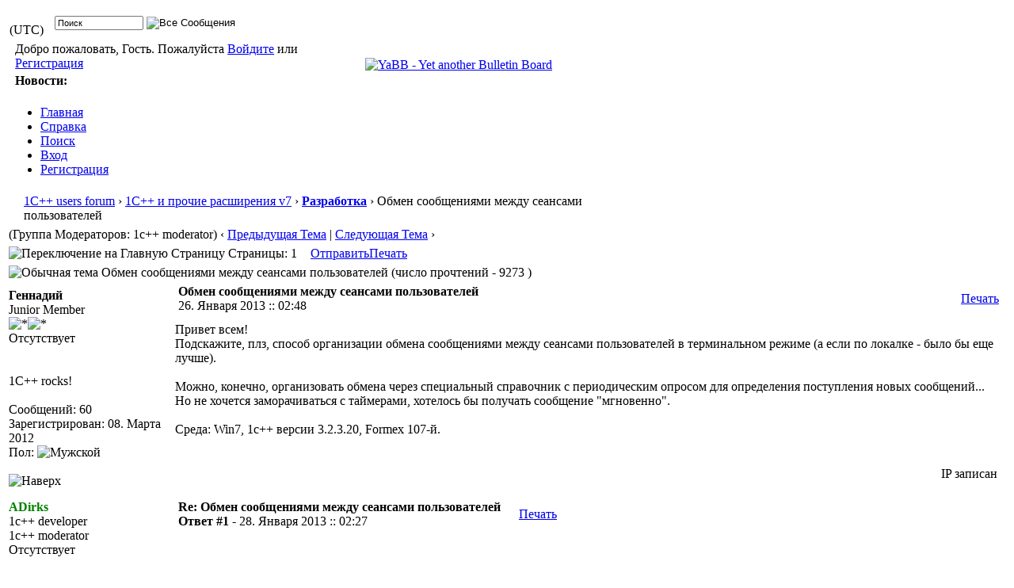

--- FILE ---
content_type: text/html; charset=windows-1251
request_url: https://www.1cpp.ru/forum/YaBB.pl?num=1359168507
body_size: 9447
content:
<!DOCTYPE html PUBLIC "-//W3C//DTD XHTML 1.0 Transitional//EN"
"http://www.w3.org/TR/xhtml1/DTD/xhtml1-transitional.dtd">
<html xmlns="http://www.w3.org/1999/xhtml" xml:lang="ru" lang="ru">
<head>
<!-- YaBB 2.6.12 $Revision: 1654 $ -->
    <meta http-equiv="Content-Type" content="text/html; charset=windows-1251" />
    <title>1С++ users forum - Обмен сообщениями между сеансами пользователей</title>
    <meta name="description" content="Web Forum: 1С++ users forum - Обмен сообщениями между сеансами пользователей" />
    <link rel="stylesheet" href="https://www.1cpp.ru/forumfiles/Templates/Forum/default.css" type="text/css" />
<link rel="stylesheet" href="https://www.1cpp.ru/forumfiles/shjs/styles/sh_style.css" type="text/css" />
<link href="https://www.1cpp.ru/forumfiles/greybox/gb_styles.css" rel="stylesheet" type="text/css" />

    <script type="text/javascript" src="https://www.1cpp.ru/forumfiles/YaBB.js"></script>
    <script type="text/javascript">
        
        var addfavlang = 'Добавление в Избранное';
        var remfavlang = 'Удаление из Избранного';
        var remnotelang = 'Отключить Уведомления';
        var addnotelang = 'Включить Уведомления';
        var markfinishedlang = 'Готово';
    function txtInFields(thefield, defaulttxt) {
        if (thefield.value == defaulttxt) thefield.value = "";
        else { if (thefield.value === "") thefield.value = defaulttxt; }
    }
    function selectAllCode(thefield) {
        var elem = document.getElementById('code' + thefield);
        if (document.selection) {
            document.selection.empty();
            var txt = document.body.createTextRange();
            txt.moveToElementText(elem);
            txt.select();
        }
        else {
            window.getSelection().removeAllRanges();
            txt = document.createRange();
            txt.setStartBefore(elem);
            txt.setEndAfter(elem);
            window.getSelection().addRange(txt);
        }
    }
            jumptologin = 1;
        
        var OurTime = 1762960898000;
var YaBBTime = new Date();
var TimeDif = YaBBTime.getTime() - (YaBBTime.getTimezoneOffset() * 60000) - OurTime - 1000; // - 1000 compromise to transmission time
    var imagedir = "https://www.1cpp.ru/forumfiles/Templates/Forum/default";
    function toTop(scrpoint) {
        window.scrollTo(0,scrpoint);
    }
    </script>
    
<script type="text/javascript" src="https://www.1cpp.ru/forumfiles/shjs/sh_main.js"></script>
<script type="text/javascript" src="https://www.1cpp.ru/forumfiles/shjs/sh_cpp.js"></script>
<script type="text/javascript" src="https://www.1cpp.ru/forumfiles/shjs/sh_css.js"></script>
<script type="text/javascript" src="https://www.1cpp.ru/forumfiles/shjs/sh_html.js"></script>
<script type="text/javascript" src="https://www.1cpp.ru/forumfiles/shjs/sh_java.js"></script>
<script type="text/javascript" src="https://www.1cpp.ru/forumfiles/shjs/sh_javascript.js"></script>
<script type="text/javascript" src="https://www.1cpp.ru/forumfiles/shjs/sh_pascal.js"></script>
<script type="text/javascript" src="https://www.1cpp.ru/forumfiles/shjs/sh_perl.js"></script>
<script type="text/javascript" src="https://www.1cpp.ru/forumfiles/shjs/sh_php.js"></script>
<script type="text/javascript" src="https://www.1cpp.ru/forumfiles/shjs/sh_sql.js"></script>

    
<script type="text/javascript">
    var GB_ROOT_DIR = "https://www.1cpp.ru/forumfiles/greybox/";
</script>
<script type="text/javascript" src="https://www.1cpp.ru/forumfiles/AJS.js"></script>
<script type="text/javascript" src="https://www.1cpp.ru/forumfiles/AJS_fx.js"></script>
<script type="text/javascript" src="https://www.1cpp.ru/forumfiles/greybox/gb_scripts.js"></script>

</head>
<body>
<div id="ImageAlert" class="center">
    <img style="position: absolute; top: -12px; right: -12px" src="https://www.1cpp.ru/forumfiles/Templates/Forum/default/closebutton.png" alt="" onclick="HideAlert()" />
    <iframe id="ImageAlertIFrame" style="display: none; width: 100%; border: 0"></iframe>
    <img id="ImageAlertLoad" src="https://www.1cpp.ru/forumfiles/Templates/Forum/default/loadbar.gif" style="display: none; margin: 20px auto;" alt="" />
    <div id="ImageAlertBody" style="display:none;"></div>
</div>
<div id="maincontainer">
    <div id="container">
        <table class="menutop" style="table-layout:fixed">
            <colgroup>
                <col style="width:auto" />
                <col style="width:auto" />
                <col style="width:auto" />
            </colgroup>
            <tr>
                <td class="small h_23px" style="padding-left:1%"><div id="yabbclock">&nbsp;<script  type="text/javascript">
WriteClock('yabbclock','12. Ноября 2025 :: ',' ');
</script> (UTC)</div></td>
                <td class="small"></td>
                <td class="right vtop"><div class="yabb_searchbox">
                    <form action="https://www.1cpp.ru/forum/YaBB.pl?action=search2" method="post" accept-charset="windows-1251">
                        <input type="hidden" name="searchtype" value="" />
                        <input type="hidden" name="userkind" value="any" />
                        <input type="hidden" name="subfield" value="on" />
                        <input type="hidden" name="msgfield" value="on" />
                        <input type="hidden" name="age" value="" />
                        <input type="hidden" name="oneperthread" value="1" />
                        <input type="hidden" name="searchboards" value="!all" />
                        <input type="text" name="search" size="16" id="search1" value="Поиск" style="font-size: 11px;" onfocus="txtInFields(this, 'Поиск');" onblur="txtInFields(this, 'Поиск')" />
                        <input type="image" src="https://www.1cpp.ru/forumfiles/Templates/Forum/default/search.png" alt="Все Сообщения" title="Все Сообщения" style="background-color: transparent; margin-right: 5px; vertical-align: middle;" />
                     <input type="hidden" name="formsession" value="53B3494942171107101142040D10170F2517071116620" />
                    </form>
                    </div>

                    <div class="yabb_rss"></div>
                </td>
            </tr>
        </table>
        <table id="header" class="pad_4px">
            <colgroup>
                <col style="width:auto" />
                <col style="width:460px" />
            </colgroup>
            <tr>
                <td class="h_40px" style="padding-left:1%">Добро пожаловать, Гость. Пожалуйста <a href="https://www.1cpp.ru/forum/YaBB.pl?action=login">Войдите</a> или <a href="https://www.1cpp.ru/forum/YaBB.pl?action=register">Регистрация</a>
                    <br /></td>
                <td class="right" rowspan="2">
                    <a href="http://www.yabbforum.com"><img src="https://www.1cpp.ru/forumfiles/Templates/Forum/default/yabblogo_26.png" alt="YaBB - Yet another Bulletin Board" title="YaBB - Yet another Bulletin Board" /></a>
                </td>
            </tr><tr>
                <td class="small vtop" style="padding-left:1%"><b>Новости:</b>  <span id="newsdiv"></span> <span id="newsdiv"></span>
                </td>
            </tr>
        </table>
        <div id="fixmenu" style="position: relative; width:100%; z-index: 1000; top: 0;">
        <table>
            <colgroup>
                <col style="width:auto" />
                <col style="width:100px" />
            </colgroup>
            <tr>
                <td class="tabmenu">
<ul>
                        <li><span><a href="https://www.1cpp.ru/forum/YaBB.pl" title="Главная">Главная</a></span></li>
                        <li><span><a href="https://www.1cpp.ru/forum/YaBB.pl?action=help" title="Справка" class="help">Справка</a></span></li>
                        <li><span><a href="https://www.1cpp.ru/forum/YaBB.pl?action=search" title="Поиск">Поиск</a></span></li>
                        <li><span><a href="https://www.1cpp.ru/forum/YaBB.pl?action=login;sesredir=num~1359168507" title="Вход">Вход</a></span></li>
                        <li><span><a href="https://www.1cpp.ru/forum/YaBB.pl?action=register" title="Регистрация">Регистрация</a></span></li>
                   </ul>
                    <div class="navmenu" id="navmen" style="display: none;">
                        <img src="https://www.1cpp.ru/forumfiles/Templates/Forum/default/back_to_top.png" id="navtotop" alt="Наверх" title="Наверх" onclick="toTop(0)" class="cursor" style="margin-top:5px;" />
                    </div>
                </td>
                <td class="tabmenu vtop">&nbsp;</td>
            </tr>
        </table>
        </div>
        
        <div id="brcrumb" style="top: 0;">
        <table>
            <colgroup>
                <col style="width:2%" />
                <col style="width:98%" />
            </colgroup>
            <tr>
                <td class="nav h_30px">&nbsp;</td>
                <td class="nav"><a href="https://www.1cpp.ru/forum/YaBB.pl">1С++ users forum</a> &rsaquo; <a href="https://www.1cpp.ru/forum/YaBB.pl?catselect=general">1С++ и прочие расширения v7</a> &rsaquo; <a href="https://www.1cpp.ru/forum/YaBB.pl?board=develop" class="a"><b>Разработка</b></a> &rsaquo; Обмен сообщениями между сеансами пользователей</td>
            </tr>
        </table>
        </div>
        <div class="yabb_main">
    

<!-- Navigation Bar start -->
<div class="navbarcontainer">
    <table>
        <tr>
            <td>
                <div class="small">
                    (Группа Модераторов: 1c++ moderator)
                </div>
            </td>
            <td class="bottom right">
                <span class="small">
                    &lsaquo; <a href="https://www.1cpp.ru/forum/YaBB.pl?num=1364421170">Предыдущая Тема</a> | <a href="https://www.1cpp.ru/forum/YaBB.pl?num=1353434459">Следующая Тема</a> &rsaquo;
                </span>
            </td>
        </tr>
    </table>
</div>
<!-- Navigation Bar end -->
<!-- Poll start -->

<!-- Poll end -->
<!-- Threads Button Bar start -->
<div class="displaycontainer">
    <table class="tabtitle pad_4px">
        <tr>
            <td><span class="small pgindex"><img src="https://www.1cpp.ru/forumfiles/Templates/Forum/default/index_togl.png" alt="Переключение на Главную Страницу" title="Переключение на Главную Страницу" /> Страницы: 1</span></td>
            <td class="post_tools_a" style="padding-right:10px; text-align:right">
                
            </td>
           <td style="text-align:right">
      <a href="javascript:sendtopicmail(2);"><span class="buttonleft cssbutton2" title="Отправить" style=" cursor: pointer;"><span class="buttonright cssbutton3"><span class="buttonimage cssbutton4" style="background-image: url(https://www.1cpp.ru/forumfiles/Templates/Forum/default/sendtopic.png);"><span class="buttontext cssbutton5">Отправить</span></span></span></span></a><img src='https://www.1cpp.ru/forumfiles/Templates/Forum/default/buttonsep.png' class='cssbutton1' alt='' title='' /><a href="javascript:void(window.open('https://www.1cpp.ru/forum/YaBB.pl?action=print;num=1359168507','printwindow'))"><span class="buttonleft cssbutton2" title="Печать" style=" cursor: pointer;"><span class="buttonright cssbutton3"><span class="buttonimage cssbutton4" style="background-image: url(https://www.1cpp.ru/forumfiles/Templates/Forum/default/print.png);"><span class="buttontext cssbutton5">Печать</span></span></span></span></a>
</td>
           <td style="width: 1%;"> </td>
        </tr>
    </table>
</div>
<!-- Threads Button Bar end -->
<!-- Threads Title Bar start -->
<div class="displaycontainer">
    <table class="pad_4px">
        
        <tr>
            <td class="titlebg">
                <img src="https://www.1cpp.ru/forumfiles/Templates/Forum/default/thread.gif" alt="Обычная тема" title="Обычная тема" /> Обмен сообщениями между сеансами пользователей (число прочтений -  9273 )
            </td>
        </tr>
    </table>
</div>
<!-- Threads Title Bar end -->
<!-- Threads block start, should be left as is -->
    <form name="multidel" action="https://www.1cpp.ru/forum/YaBB.pl?board=develop;action=multidel;thread=1359168507/0" method="post" style="display: inline">
    
<div class="displaycontainer">
    <div class="postcontainer">
        <table class="bordercolor pad_4px" style="table-layout:fixed;">
        <colgroup>
                <col style="width:13em" />
                <col style="width:auto" />
                <col style="width:auto" />
                <col style="width:auto" />
        </colgroup>
        <tbody>
            <tr class="windowbg">
                <td class="vtop post-userinfo" rowspan="4">
                    <span class="anchor" id="0"></span>
                    <b>Геннадий</b>
                    <div class="small">
                        Junior Member
                        <br />
                        <img src="https://www.1cpp.ru/forumfiles/Templates/Forum/default/stargold.png" alt="*" /><img src="https://www.1cpp.ru/forumfiles/Templates/Forum/default/stargold.png" alt="*" /><br /><span class="useroffline">Отсутствует</span><br />
                        <br />
                        <img src="https://www.1cpp.ru/forumfiles/avatars/blank.gif" id="avatar_img_resize_1" alt="" style="display:none" /><br />1C++ rocks!<br />
                        <br />
                        Сообщений: 60<br />
                        
                        
                        Зарегистрирован:  08. Марта 2012<br />
                        Пол: <img src="https://www.1cpp.ru/forumfiles/Templates/Forum/default/male.png" alt="Мужской" title="Мужской" /><br />
                        
                        
                        
                    </div>
                </td>
                <td class="dividerbot" style="vertical-align:middle;">
                    <div style="padding: 2px; float:left"><a href="https://www.1cpp.ru/forum/YaBB.pl?num=1359168507/0#0"><img src="https://www.1cpp.ru/forumfiles/Templates/Forum/default/xx.gif" alt="" /></a></div>
                    <div class="small" style="float:left">
                        <b>Обмен сообщениями между сеансами пользователей</b>
                        <br /><b></b>26. Января 2013 :: 02:48
                    </div>
                    <div class="post_tools_a" style="text-align:right; float:right">
                        
                        <div style="float:right"></div>
                    </div>
                    <div class="clear"></div>
                </td>
                <td class="dividerbot" style="text-align:right; height:2em" colspan="2">
    <a href="javascript:void(window.open('https://www.1cpp.ru/forum/YaBB.pl?action=print;num=1359168507;post=1','printwindow'))"><span class="buttonleft cssbutton2" title="Печать" style=" cursor: pointer;"><span class="buttonright cssbutton3"><span class="buttonimage cssbutton4" style="background-image: url(https://www.1cpp.ru/forumfiles/Templates/Forum/default/print.png);"><span class="buttontext cssbutton5">Печать</span></span></span></span></a>
&nbsp;<input type="checkbox" class="windowbg" style="border: 0px; visibility: hidden; display: none;" name="del0" value="0" title="Удалить это сообщение" /></td>
            </tr><tr>
                <td class="windowbg vtop" style="height:10em" colspan="3">
                    <div class="message" style="float: left; width: 99%; overflow: auto;">
                        Привет всем!<br />Подскажите, плз, способ организации обмена сообщениями между сеансами пользователей в терминальном режиме (а если по локалке - было бы еще лучше).<br /><br />Можно, конечно, организовать обмена через специальный справочник с периодическим опросом для определения поступления новых сообщений... Но не хочется заморачиваться с таймерами, хотелось бы получать сообщение &quot;мгновенно&quot;.<br /><br />Среда: Win7, 1c++ версии 3.2.3.20, Formex 107-й. 
                    </div>
                </td>
            </tr><tr>
                <td class="windowbg bottom" style="height:12px" colspan="3">
                    <div class="small" style="width: 99%; text-align: right;">
                        &nbsp;&nbsp;
                    </div>
                </td>
            </tr><tr>
                <td class="windowbg bottom" colspan="3">
                    <div class="small" style="float: left; width: 99%; text-align: left; display: none;">
                        
                    </div>
                    <div class="small" style="float: left; width: 100%; text-align: left; display: none;">
                        
                    </div>
                </td>
            </tr><tr>
                <td class="windowbg bottom post-userinfo">
                    <span onclick="toTop(0)" class="cursor"><img src="https://www.1cpp.ru/forumfiles/Templates/Forum/default/back_to_top.png" alt="Наверх" title="Наверх" /></span>
                </td>
                <td class="windowbg bottom dividertop" colspan="3">
                    <div class="small" style="float: left; width: 74%;">
                        
    
 &nbsp;
                    </div>
                    <div class="small" style="float: left; text-align: right; width: 25%;">
                        <span class="small"><img src="https://www.1cpp.ru/forumfiles/Templates/Forum/default/ip.gif" alt="" /> IP записан<br /> &nbsp;</span>
                    </div>
                </td>
            </tr>
            </tbody>
        </table>
    </div>
</div>

<div class="displaycontainer">
    <div class="postcontainer">
        <table class="bordercolor pad_4px" style="table-layout:fixed;">
        <colgroup>
                <col style="width:13em" />
                <col style="width:auto" />
                <col style="width:auto" />
                <col style="width:auto" />
        </colgroup>
        <tbody>
            <tr class="windowbg2">
                <td class="vtop post-userinfo" rowspan="4">
                    <span class="anchor" id="1"></span>
                    <span style="color: green;"><b>ADirks</b></span>
                    <div class="small">
                        1c++ developer<br />1c++ moderator
                        <br />
                        <span class="useroffline">Отсутствует</span><br />
                        <br />
                        <img src="https://www.1cpp.ru/forumfiles/avatars/blank.gif" id="avatar_img_resize_2" alt="" style="display:none" /><br />А нужны ли мы нам?<br />
                        <br />
                        Сообщений: 692<br />
                        Местоположение: Новосибирск<br />
                        
                        Зарегистрирован:  22. Мая 2006<br />
                        Пол: <img src="https://www.1cpp.ru/forumfiles/Templates/Forum/default/male.png" alt="Мужской" title="Мужской" /><br />
                        
                        
                        
                    </div>
                </td>
                <td class="dividerbot" style="vertical-align:middle;">
                    <div style="padding: 2px; float:left"><a href="https://www.1cpp.ru/forum/YaBB.pl?num=1359168507/1#1"><img src="https://www.1cpp.ru/forumfiles/Templates/Forum/default/xx.gif" alt="" /></a></div>
                    <div class="small" style="float:left">
                        <b>Re: Обмен сообщениями между сеансами пользователей</b>
                        <br /><b>Ответ #1 - </b>28. Января 2013 :: 02:27
                    </div>
                    <div class="post_tools_a" style="text-align:right; float:right">
                        
                        <div style="float:right"></div>
                    </div>
                    <div class="clear"></div>
                </td>
                <td class="dividerbot" style="text-align:right; height:2em" colspan="2">
    <a href="javascript:void(window.open('https://www.1cpp.ru/forum/YaBB.pl?action=print;num=1359168507;post=2','printwindow'))"><span class="buttonleft cssbutton2" title="Печать" style=" cursor: pointer;"><span class="buttonright cssbutton3"><span class="buttonimage cssbutton4" style="background-image: url(https://www.1cpp.ru/forumfiles/Templates/Forum/default/print.png);"><span class="buttontext cssbutton5">Печать</span></span></span></span></a>
&nbsp;<input type="checkbox" class="windowbg2" style="border: 0px; visibility: hidden; display: none;" name="del1" value="1" title="Удалить это сообщение" /></td>
            </tr><tr>
                <td class="windowbg2 vtop" style="height:10em" colspan="3">
                    <div class="message" style="float: left; width: 99%; overflow: auto;">
                        например: <a href="http://www.rikcenter.ru/download/Demo_RiK_Chat.rar" target="_blank">http://www.rikcenter.ru/download/Demo_RiK_Chat.rar</a><br />ещё можно попробовать MSWINSCK.OCX поковырять (я не пробовал) 
                    </div>
                </td>
            </tr><tr>
                <td class="windowbg2 bottom" style="height:12px" colspan="3">
                    <div class="small" style="width: 99%; text-align: right;">
                        &nbsp;&nbsp;
                    </div>
                </td>
            </tr><tr>
                <td class="windowbg2 bottom" colspan="3">
                    <div class="small" style="float: left; width: 99%; text-align: left; display: none;">
                        
                    </div>
                    <div class="small" style="float: left; width: 100%; text-align: left; display: none;">
                        
                    </div>
                </td>
            </tr><tr>
                <td class="windowbg2 bottom post-userinfo">
                    <span onclick="toTop(0)" class="cursor"><img src="https://www.1cpp.ru/forumfiles/Templates/Forum/default/back_to_top.png" alt="Наверх" title="Наверх" /></span>
                </td>
                <td class="windowbg2 bottom dividertop" colspan="3">
                    <div class="small" style="float: left; width: 74%;">
                        
    
 &nbsp;
                    </div>
                    <div class="small" style="float: left; text-align: right; width: 25%;">
                        <span class="small"><img src="https://www.1cpp.ru/forumfiles/Templates/Forum/default/ip.gif" alt="" /> IP записан<br /> &nbsp;</span>
                    </div>
                </td>
            </tr>
            </tbody>
        </table>
    </div>
</div>

<div class="displaycontainer">
    <div class="postcontainer">
        <table class="bordercolor pad_4px" style="table-layout:fixed;">
        <colgroup>
                <col style="width:13em" />
                <col style="width:auto" />
                <col style="width:auto" />
                <col style="width:auto" />
        </colgroup>
        <tbody>
            <tr class="windowbg">
                <td class="vtop post-userinfo" rowspan="4">
                    <span class="anchor" id="2"></span>
                    <b>Satans Claws</b>
                    <div class="small">
                        God Member
                        <br />
                        <img src="https://www.1cpp.ru/forumfiles/Templates/Forum/default/starsilver.gif" alt="*" /><img src="https://www.1cpp.ru/forumfiles/Templates/Forum/default/starsilver.gif" alt="*" /><img src="https://www.1cpp.ru/forumfiles/Templates/Forum/default/starsilver.gif" alt="*" /><img src="https://www.1cpp.ru/forumfiles/Templates/Forum/default/starsilver.gif" alt="*" /><img src="https://www.1cpp.ru/forumfiles/Templates/Forum/default/starsilver.gif" alt="*" /><br /><span class="useroffline">Отсутствует</span><br />
                        <br />
                        <img src="https://www.1cpp.ru/forumfiles/avatars/blank.gif" id="avatar_img_resize_3" alt="" style="display:none" /><br />1C++ rocks!<br />
                        <br />
                        Сообщений: 721<br />
                        
                        
                        Зарегистрирован:  29. Ноября 2010<br />
                        
                        
                        
                        
                    </div>
                </td>
                <td class="dividerbot" style="vertical-align:middle;">
                    <div style="padding: 2px; float:left"><a href="https://www.1cpp.ru/forum/YaBB.pl?num=1359168507/2#2"><img src="https://www.1cpp.ru/forumfiles/Templates/Forum/default/xx.gif" alt="" /></a></div>
                    <div class="small" style="float:left">
                        <b>Re: Обмен сообщениями между сеансами пользователей</b>
                        <br /><b>Ответ #2 - </b>28. Января 2013 :: 03:49
                    </div>
                    <div class="post_tools_a" style="text-align:right; float:right">
                        
                        <div style="float:right"></div>
                    </div>
                    <div class="clear"></div>
                </td>
                <td class="dividerbot" style="text-align:right; height:2em" colspan="2">
    <a href="javascript:void(window.open('https://www.1cpp.ru/forum/YaBB.pl?action=print;num=1359168507;post=3','printwindow'))"><span class="buttonleft cssbutton2" title="Печать" style=" cursor: pointer;"><span class="buttonright cssbutton3"><span class="buttonimage cssbutton4" style="background-image: url(https://www.1cpp.ru/forumfiles/Templates/Forum/default/print.png);"><span class="buttontext cssbutton5">Печать</span></span></span></span></a>
&nbsp;<input type="checkbox" class="windowbg" style="border: 0px; visibility: hidden; display: none;" name="del2" value="2" title="Удалить это сообщение" /></td>
            </tr><tr>
                <td class="windowbg vtop" style="height:10em" colspan="3">
                    <div class="message" style="float: left; width: 99%; overflow: auto;">
                        <b><a class="message" href="https://www.1cpp.ru/forum/YaBB.pl?num=1359168507/0#0">Геннадий писал(а)</a> 26. Января 2013 :: 02:48:</b><br /><div class="quote" style="width: 95%">Привет всем!<br />Подскажите, плз, способ организации обмена сообщениями между сеансами пользователей в терминальном режиме (а если по локалке - было бы еще лучше).<br /><br />Можно, конечно, организовать обмена через специальный справочник с периодическим опросом для определения поступления новых сообщений... Но не хочется заморачиваться с таймерами, хотелось бы получать сообщение &quot;мгновенно&quot;.<br /><br />Среда: Win7, 1c++ версии 3.2.3.20, Formex 107-й. </div><br /><br />Вопрос в количестве сообщений в день и необходимости хранить эти сообщения для истории.<br />На моих руках было (и есть) 2 реализации через справочник и таймер в глобальнике.<br />Даже в более дурацкой реализации (через документ, а не через справочник) и с достаточно большим потоком сообщений проблем не вызывает.<br />Но период опроса - что-то типо пары минут, ага. 
                    </div>
                </td>
            </tr><tr>
                <td class="windowbg bottom" style="height:12px" colspan="3">
                    <div class="small" style="width: 99%; text-align: right;">
                        &nbsp;&nbsp;
                    </div>
                </td>
            </tr><tr>
                <td class="windowbg bottom" colspan="3">
                    <div class="small" style="float: left; width: 99%; text-align: left; display: none;">
                        
                    </div>
                    <div class="small" style="float: left; width: 100%; text-align: left; display: none;">
                        
                    </div>
                </td>
            </tr><tr>
                <td class="windowbg bottom post-userinfo">
                    <span onclick="toTop(0)" class="cursor"><img src="https://www.1cpp.ru/forumfiles/Templates/Forum/default/back_to_top.png" alt="Наверх" title="Наверх" /></span>
                </td>
                <td class="windowbg bottom dividertop" colspan="3">
                    <div class="small" style="float: left; width: 74%;">
                        
    
 &nbsp;
                    </div>
                    <div class="small" style="float: left; text-align: right; width: 25%;">
                        <span class="small"><img src="https://www.1cpp.ru/forumfiles/Templates/Forum/default/ip.gif" alt="" /> IP записан<br /> &nbsp;</span>
                    </div>
                </td>
            </tr>
            </tbody>
        </table>
    </div>
</div>

<div class="displaycontainer">
    <div class="postcontainer">
        <table class="bordercolor pad_4px" style="table-layout:fixed;">
        <colgroup>
                <col style="width:13em" />
                <col style="width:auto" />
                <col style="width:auto" />
                <col style="width:auto" />
        </colgroup>
        <tbody>
            <tr class="windowbg2">
                <td class="vtop post-userinfo" rowspan="4">
                    <span class="anchor" id="3"></span>
                    <b>Геннадий</b>
                    <div class="small">
                        Junior Member
                        <br />
                        <img src="https://www.1cpp.ru/forumfiles/Templates/Forum/default/stargold.png" alt="*" /><img src="https://www.1cpp.ru/forumfiles/Templates/Forum/default/stargold.png" alt="*" /><br /><span class="useroffline">Отсутствует</span><br />
                        <br />
                        <img src="https://www.1cpp.ru/forumfiles/avatars/blank.gif" id="avatar_img_resize_4" alt="" style="display:none" /><br />1C++ rocks!<br />
                        <br />
                        Сообщений: 60<br />
                        
                        
                        Зарегистрирован:  08. Марта 2012<br />
                        Пол: <img src="https://www.1cpp.ru/forumfiles/Templates/Forum/default/male.png" alt="Мужской" title="Мужской" /><br />
                        
                        
                        
                    </div>
                </td>
                <td class="dividerbot" style="vertical-align:middle;">
                    <div style="padding: 2px; float:left"><a href="https://www.1cpp.ru/forum/YaBB.pl?num=1359168507/3#3"><img src="https://www.1cpp.ru/forumfiles/Templates/Forum/default/xx.gif" alt="" /></a></div>
                    <div class="small" style="float:left">
                        <b>Re: Обмен сообщениями между сеансами пользователей</b>
                        <br /><b>Ответ #3 - </b>28. Января 2013 :: 06:14
                    </div>
                    <div class="post_tools_a" style="text-align:right; float:right">
                        
                        <div style="float:right"></div>
                    </div>
                    <div class="clear"></div>
                </td>
                <td class="dividerbot" style="text-align:right; height:2em" colspan="2">
    <a href="javascript:void(window.open('https://www.1cpp.ru/forum/YaBB.pl?action=print;num=1359168507;post=4','printwindow'))"><span class="buttonleft cssbutton2" title="Печать" style=" cursor: pointer;"><span class="buttonright cssbutton3"><span class="buttonimage cssbutton4" style="background-image: url(https://www.1cpp.ru/forumfiles/Templates/Forum/default/print.png);"><span class="buttontext cssbutton5">Печать</span></span></span></span></a>
&nbsp;<input type="checkbox" class="windowbg2" style="border: 0px; visibility: hidden; display: none;" name="del3" value="3" title="Удалить это сообщение" /></td>
            </tr><tr>
                <td class="windowbg2 vtop" style="height:10em" colspan="3">
                    <div class="message" style="float: left; width: 99%; overflow: auto;">
                        <b><a class="message" href="https://www.1cpp.ru/forum/YaBB.pl?num=1359168507/0#2">Satans Claws писал(а)</a> 28. Января 2013 :: 03:49:</b><br /><div class="quote" style="width: 95%"><b><a class="message" href="https://www.1cpp.ru/forum/YaBB.pl?num=1359168507/0#0">Геннадий писал(а)</a> 26. Января 2013 :: 02:48:</b><br /><div class="quote" style="width: 95%">Привет всем!<br />Подскажите, плз, способ организации обмена сообщениями между сеансами пользователей в терминальном режиме (а если по локалке - было бы еще лучше).<br /><br />Можно, конечно, организовать обмена через специальный справочник с периодическим опросом для определения поступления новых сообщений... Но не хочется заморачиваться с таймерами, хотелось бы получать сообщение &quot;мгновенно&quot;.<br /><br />Среда: Win7, 1c++ версии 3.2.3.20, Formex 107-й. </div><br /><br />Вопрос в количестве сообщений в день и необходимости хранить эти сообщения для истории.<br />На моих руках было (и есть) 2 реализации через справочник и таймер в глобальнике.<br />Даже в более дурацкой реализации (через документ, а не через справочник) и с достаточно большим потоком сообщений проблем не вызывает.<br />Но период опроса - что-то типо пары минут, ага. </div><br /><br />Я сделал на двух справочниках - один для пересылки, другой для хранения истории. Период опроса - от 2 до 5 секунд (в &quot;активном&quot; и &quot;пассивном&quot; режиме). Но... это некрасиво. Хочется через внешнюю компоненту, с получением внешнего события... В общем, чтоб было красиво!&nbsp; <img class="smil" data-rel="&#58;&#45;&#41;" src="https://www.1cpp.ru/forumfiles/Templates/Forum/default/smiley.gif" alt="Улыбка" title="Улыбка" /> 
                    </div>
                </td>
            </tr><tr>
                <td class="windowbg2 bottom" style="height:12px" colspan="3">
                    <div class="small" style="width: 99%; text-align: right;">
                        &nbsp;&nbsp;
                    </div>
                </td>
            </tr><tr>
                <td class="windowbg2 bottom" colspan="3">
                    <div class="small" style="float: left; width: 99%; text-align: left; display: none;">
                        
                    </div>
                    <div class="small" style="float: left; width: 100%; text-align: left; display: none;">
                        
                    </div>
                </td>
            </tr><tr>
                <td class="windowbg2 bottom post-userinfo">
                    <span onclick="toTop(0)" class="cursor"><img src="https://www.1cpp.ru/forumfiles/Templates/Forum/default/back_to_top.png" alt="Наверх" title="Наверх" /></span>
                </td>
                <td class="windowbg2 bottom dividertop" colspan="3">
                    <div class="small" style="float: left; width: 74%;">
                        
    
 &nbsp;
                    </div>
                    <div class="small" style="float: left; text-align: right; width: 25%;">
                        <span class="small"><img src="https://www.1cpp.ru/forumfiles/Templates/Forum/default/ip.gif" alt="" /> IP записан<br /> &nbsp;</span>
                    </div>
                </td>
            </tr>
            </tbody>
        </table>
    </div>
</div>

<div class="displaycontainer">
    <div class="postcontainer">
        <table class="bordercolor pad_4px" style="table-layout:fixed;">
        <colgroup>
                <col style="width:13em" />
                <col style="width:auto" />
                <col style="width:auto" />
                <col style="width:auto" />
        </colgroup>
        <tbody>
            <tr class="windowbg">
                <td class="vtop post-userinfo" rowspan="4">
                    <span class="anchor" id="4"></span>
                    <b>pavel_tr</b>
                    <div class="small">
                        Senior Member
                        <br />
                        <img src="https://www.1cpp.ru/forumfiles/Templates/Forum/default/stargold.gif" alt="*" /><img src="https://www.1cpp.ru/forumfiles/Templates/Forum/default/stargold.gif" alt="*" /><img src="https://www.1cpp.ru/forumfiles/Templates/Forum/default/stargold.gif" alt="*" /><img src="https://www.1cpp.ru/forumfiles/Templates/Forum/default/stargold.gif" alt="*" /><br /><span class="useroffline">Отсутствует</span><br />
                        <br />
                        <img src="https://www.1cpp.ru/forumfiles/avatars/blank.gif" id="avatar_img_resize_5" alt="" style="display:none" /><br />
                        <br />
                        Сообщений: 279<br />
                        Местоположение: Казань<br />
                        
                        Зарегистрирован:  14. Октября 2006<br />
                        Пол: <img src="https://www.1cpp.ru/forumfiles/Templates/Forum/default/male.png" alt="Мужской" title="Мужской" /><br />
                        
                        
                        
                    </div>
                </td>
                <td class="dividerbot" style="vertical-align:middle;">
                    <div style="padding: 2px; float:left"><a href="https://www.1cpp.ru/forum/YaBB.pl?num=1359168507/4#4"><img src="https://www.1cpp.ru/forumfiles/Templates/Forum/default/xx.gif" alt="" /></a></div>
                    <div class="small" style="float:left">
                        <b>Re: Обмен сообщениями между сеансами пользователей</b>
                        <br /><b>Ответ #4 - </b>28. Января 2013 :: 06:30
                    </div>
                    <div class="post_tools_a" style="text-align:right; float:right">
                        
                        <div style="float:right"></div>
                    </div>
                    <div class="clear"></div>
                </td>
                <td class="dividerbot" style="text-align:right; height:2em" colspan="2">
    <a href="javascript:void(window.open('https://www.1cpp.ru/forum/YaBB.pl?action=print;num=1359168507;post=5','printwindow'))"><span class="buttonleft cssbutton2" title="Печать" style=" cursor: pointer;"><span class="buttonright cssbutton3"><span class="buttonimage cssbutton4" style="background-image: url(https://www.1cpp.ru/forumfiles/Templates/Forum/default/print.png);"><span class="buttontext cssbutton5">Печать</span></span></span></span></a>
&nbsp;<input type="checkbox" class="windowbg" style="border: 0px; visibility: hidden; display: none;" name="del4" value="4" title="Удалить это сообщение" /></td>
            </tr><tr>
                <td class="windowbg vtop" style="height:10em" colspan="3">
                    <div class="message" style="float: left; width: 99%; overflow: auto;">
                        Я пробовал делать через <a href="http://kb.mista.ru/article.php?id=119" target="_blank">vk_ChangeNotification.dll</a> и текстовые файлы в спец. каталогах пользователя, справочники изначально не хотел делать. Сообщения доходили мгновенно, но где-то через полдня начинали сыпаться ошибки в винде, сейчас уже деталей не помню. Была необходима перезагрузка сервера. В результате сделал через обработку ожидания, опрос 5 секунд, тормозов нет. Server 2008, 45-55 пользователей 
                    </div>
                </td>
            </tr><tr>
                <td class="windowbg bottom" style="height:12px" colspan="3">
                    <div class="small" style="width: 99%; text-align: right;">
                        &nbsp;&nbsp;
                    </div>
                </td>
            </tr><tr>
                <td class="windowbg bottom" colspan="3">
                    <div class="small" style="float: left; width: 99%; text-align: left; display: none;">
                        
                    </div>
                    <div class="small" style="float: left; width: 100%; text-align: left; display: none;">
                        
                    </div>
                </td>
            </tr><tr>
                <td class="windowbg bottom post-userinfo">
                    <span onclick="toTop(0)" class="cursor"><img src="https://www.1cpp.ru/forumfiles/Templates/Forum/default/back_to_top.png" alt="Наверх" title="Наверх" /></span>
                </td>
                <td class="windowbg bottom dividertop" colspan="3">
                    <div class="small" style="float: left; width: 74%;">
                        
    
 &nbsp;
                    </div>
                    <div class="small" style="float: left; text-align: right; width: 25%;">
                        <span class="small"><img src="https://www.1cpp.ru/forumfiles/Templates/Forum/default/ip.gif" alt="" /> IP записан<br /> &nbsp;</span>
                    </div>
                </td>
            </tr>
            </tbody>
        </table>
    </div>
</div>

<div class="displaycontainer">
    <div class="postcontainer">
        <table class="bordercolor pad_4px" style="table-layout:fixed;">
        <colgroup>
                <col style="width:13em" />
                <col style="width:auto" />
                <col style="width:auto" />
                <col style="width:auto" />
        </colgroup>
        <tbody>
            <tr class="windowbg2">
                <td class="vtop post-userinfo" rowspan="4">
                    <span class="anchor" id="5"></span>
                    <b>varelchik</b>
                    <div class="small">
                        God Member
                        <br />
                        <img src="https://www.1cpp.ru/forumfiles/Templates/Forum/default/starsilver.gif" alt="*" /><img src="https://www.1cpp.ru/forumfiles/Templates/Forum/default/starsilver.gif" alt="*" /><img src="https://www.1cpp.ru/forumfiles/Templates/Forum/default/starsilver.gif" alt="*" /><img src="https://www.1cpp.ru/forumfiles/Templates/Forum/default/starsilver.gif" alt="*" /><img src="https://www.1cpp.ru/forumfiles/Templates/Forum/default/starsilver.gif" alt="*" /><br /><span class="useroffline">Отсутствует</span><br />
                        <br />
                        <img src="https://www.1cpp.ru/forumfiles/avatars/blank.gif" id="avatar_img_resize_6" alt="" style="display:none" /><br />I Love YaBB 2!<br />
                        <br />
                        Сообщений: 788<br />
                        
                        
                        Зарегистрирован:  22. Мая 2006<br />
                        
                        
                        
                        
                    </div>
                </td>
                <td class="dividerbot" style="vertical-align:middle;">
                    <div style="padding: 2px; float:left"><a href="https://www.1cpp.ru/forum/YaBB.pl?num=1359168507/5#5"><img src="https://www.1cpp.ru/forumfiles/Templates/Forum/default/xx.gif" alt="" /></a></div>
                    <div class="small" style="float:left">
                        <b>Re: Обмен сообщениями между сеансами пользователей</b>
                        <br /><b>Ответ #5 - </b>29. Января 2013 :: 08:16
                    </div>
                    <div class="post_tools_a" style="text-align:right; float:right">
                        
                        <div style="float:right"></div>
                    </div>
                    <div class="clear"></div>
                </td>
                <td class="dividerbot" style="text-align:right; height:2em" colspan="2">
    <a href="javascript:void(window.open('https://www.1cpp.ru/forum/YaBB.pl?action=print;num=1359168507;post=6','printwindow'))"><span class="buttonleft cssbutton2" title="Печать" style=" cursor: pointer;"><span class="buttonright cssbutton3"><span class="buttonimage cssbutton4" style="background-image: url(https://www.1cpp.ru/forumfiles/Templates/Forum/default/print.png);"><span class="buttontext cssbutton5">Печать</span></span></span></span></a>
&nbsp;<input type="checkbox" class="windowbg2" style="border: 0px; visibility: hidden; display: none;" name="del5" value="5" title="Удалить это сообщение" /></td>
            </tr><tr>
                <td class="windowbg2 vtop" style="height:10em" colspan="3">
                    <div class="message" style="float: left; width: 99%; overflow: auto;">
                        У меня на одном справочнике.<br />Причем если юзьвер открыл документ по котором идет сообще есно этот элемент удаляется.<br />А в ЖР все видно и так, открывал юзьвер документ по которому пришло сообщение или нет.<br />И нече нормально 120, в пике до 180 юзьверов доходило.<br />Вот только интервал опроса не рекомендуется делать меньше 10 сек.<br />
                    </div>
                </td>
            </tr><tr>
                <td class="windowbg2 bottom" style="height:12px" colspan="3">
                    <div class="small" style="width: 99%; text-align: right;">
                        &nbsp;&nbsp;
                    </div>
                </td>
            </tr><tr>
                <td class="windowbg2 bottom" colspan="3">
                    <div class="small" style="float: left; width: 99%; text-align: left; display: none;">
                        
                    </div>
                    <div class="small" style="float: left; width: 100%; text-align: left; display: none;">
                        
                    </div>
                </td>
            </tr><tr>
                <td class="windowbg2 bottom post-userinfo">
                    <span onclick="toTop(0)" class="cursor"><img src="https://www.1cpp.ru/forumfiles/Templates/Forum/default/back_to_top.png" alt="Наверх" title="Наверх" /></span>
                </td>
                <td class="windowbg2 bottom dividertop" colspan="3">
                    <div class="small" style="float: left; width: 74%;">
                        
    
 &nbsp;
                    </div>
                    <div class="small" style="float: left; text-align: right; width: 25%;">
                        <span class="small"><img src="https://www.1cpp.ru/forumfiles/Templates/Forum/default/ip.gif" alt="" /> IP записан<br /> &nbsp;</span>
                    </div>
                </td>
            </tr>
            </tbody>
        </table>
    </div>
</div>

<div class="displaycontainer">
    <div class="postcontainer">
        <table class="bordercolor pad_4px" style="table-layout:fixed;">
        <colgroup>
                <col style="width:13em" />
                <col style="width:auto" />
                <col style="width:auto" />
                <col style="width:auto" />
        </colgroup>
        <tbody>
            <tr class="windowbg">
                <td class="vtop post-userinfo" rowspan="4">
                    <span class="anchor" id="6"></span>
                    <b>Геннадий</b>
                    <div class="small">
                        Junior Member
                        <br />
                        <img src="https://www.1cpp.ru/forumfiles/Templates/Forum/default/stargold.png" alt="*" /><img src="https://www.1cpp.ru/forumfiles/Templates/Forum/default/stargold.png" alt="*" /><br /><span class="useroffline">Отсутствует</span><br />
                        <br />
                        <img src="https://www.1cpp.ru/forumfiles/avatars/blank.gif" id="avatar_img_resize_7" alt="" style="display:none" /><br />1C++ rocks!<br />
                        <br />
                        Сообщений: 60<br />
                        
                        
                        Зарегистрирован:  08. Марта 2012<br />
                        Пол: <img src="https://www.1cpp.ru/forumfiles/Templates/Forum/default/male.png" alt="Мужской" title="Мужской" /><br />
                        
                        
                        
                    </div>
                </td>
                <td class="dividerbot" style="vertical-align:middle;">
                    <div style="padding: 2px; float:left"><a href="https://www.1cpp.ru/forum/YaBB.pl?num=1359168507/6#6"><img src="https://www.1cpp.ru/forumfiles/Templates/Forum/default/xx.gif" alt="" /></a></div>
                    <div class="small" style="float:left">
                        <b>Re: Обмен сообщениями между сеансами пользователей</b>
                        <br /><b>Ответ #6 - </b>29. Января 2013 :: 11:21
                    </div>
                    <div class="post_tools_a" style="text-align:right; float:right">
                        
                        <div style="float:right"></div>
                    </div>
                    <div class="clear"></div>
                </td>
                <td class="dividerbot" style="text-align:right; height:2em" colspan="2">
    <a href="javascript:void(window.open('https://www.1cpp.ru/forum/YaBB.pl?action=print;num=1359168507;post=7','printwindow'))"><span class="buttonleft cssbutton2" title="Печать" style=" cursor: pointer;"><span class="buttonright cssbutton3"><span class="buttonimage cssbutton4" style="background-image: url(https://www.1cpp.ru/forumfiles/Templates/Forum/default/print.png);"><span class="buttontext cssbutton5">Печать</span></span></span></span></a>
&nbsp;<input type="checkbox" class="windowbg" style="border: 0px; visibility: hidden; display: none;" name="del6" value="6" title="Удалить это сообщение" /></td>
            </tr><tr>
                <td class="windowbg vtop" style="height:10em" colspan="3">
                    <div class="message" style="float: left; width: 99%; overflow: auto;">
                        <b><a class="message" href="https://www.1cpp.ru/forum/YaBB.pl?num=1359168507/0#5">varelchik писал(а)</a> 29. Января 2013 :: 08:16:</b><br /><div class="quote" style="width: 95%">...<br />Вот только интервал опроса не рекомендуется делать меньше 10 сек.<br /> </div><br />Думаю, установку интервала следует выбирать в зависимости от числа работающих пользователей в системе. <br />Я сделал изменение интервала &quot;на лету&quot; в зависимости от активности в обмене сообщениями. После паузы в 30 секунд интервал увеличивается, при открытии окна просмотра сообщений и при поступлении нового сообщения - уменьшается. 
                    </div>
                </td>
            </tr><tr>
                <td class="windowbg bottom" style="height:12px" colspan="3">
                    <div class="small" style="width: 99%; text-align: right;">
                        &nbsp;&nbsp;
                    </div>
                </td>
            </tr><tr>
                <td class="windowbg bottom" colspan="3">
                    <div class="small" style="float: left; width: 99%; text-align: left; display: none;">
                        
                    </div>
                    <div class="small" style="float: left; width: 100%; text-align: left; display: none;">
                        
                    </div>
                </td>
            </tr><tr>
                <td class="windowbg bottom post-userinfo">
                    <span onclick="toTop(0)" class="cursor"><img src="https://www.1cpp.ru/forumfiles/Templates/Forum/default/back_to_top.png" alt="Наверх" title="Наверх" /></span>
                </td>
                <td class="windowbg bottom dividertop" colspan="3">
                    <div class="small" style="float: left; width: 74%;">
                        
    
 &nbsp;
                    </div>
                    <div class="small" style="float: left; text-align: right; width: 25%;">
                        <span class="small"><img src="https://www.1cpp.ru/forumfiles/Templates/Forum/default/ip.gif" alt="" /> IP записан<br /> &nbsp;</span>
                    </div>
                </td>
            </tr>
            </tbody>
        </table>
    </div>
</div>

     <input type="hidden" name="formsession" value="53B3494942171107101142040D10170F2517071116620" />
                    </form>
<!-- Threads block end, should be left as is -->
<!-- Threads Button Bar start -->
<div class="displaycontainer">
<div style="clear: both;"></div>
    <table class="tabtitle-bottom pad_4px">
        <tr>
            <td><span class="small pgindex"><img src="https://www.1cpp.ru/forumfiles/Templates/Forum/default/index_togl.png" alt="Переключение на Главную Страницу" title="Переключение на Главную Страницу" /> Страницы: 1</span></td>
            <td class="post_tools_a" style="padding-right:10px; text-align:right">
                <div style="float:right"></div>
            </td>
            <td style="text-align:right">
    <a href="javascript:sendtopicmail(2);"><span class="buttonleft cssbutton2" title="Отправить" style=" cursor: pointer;"><span class="buttonright cssbutton3"><span class="buttonimage cssbutton4" style="background-image: url(https://www.1cpp.ru/forumfiles/Templates/Forum/default/sendtopic.png);"><span class="buttontext cssbutton5">Отправить</span></span></span></span></a><img src='https://www.1cpp.ru/forumfiles/Templates/Forum/default/buttonsep.png' class='cssbutton1' alt='' title='' /><a href="javascript:void(window.open('https://www.1cpp.ru/forum/YaBB.pl?action=print;num=1359168507','printwindow'))"><span class="buttonleft cssbutton2" title="Печать" style=" cursor: pointer;"><span class="buttonright cssbutton3"><span class="buttonimage cssbutton4" style="background-image: url(https://www.1cpp.ru/forumfiles/Templates/Forum/default/print.png);"><span class="buttontext cssbutton5">Печать</span></span></span></span></a>
</td>
            <td style="width:1%"> </td>
        </tr>
    </table>
</div>
<!-- Threads Button Bar end -->
<!-- Navigation Bar start -->
<div class="navbarcontainer">
    <table>
        <tr>
            <td class="right vtop small">
                &lsaquo; <a href="https://www.1cpp.ru/forum/YaBB.pl?num=1364421170">Предыдущая Тема</a> | <a href="https://www.1cpp.ru/forum/YaBB.pl?num=1353434459">Следующая Тема</a> &rsaquo;
            </td>
        </tr>
    </table>
</div>
<!-- Navigation Bar end -->
<!-- Social Bookmarks start -->

<!-- Social Bookmarks end -->
<!-- Threads Admin Button Bar start -->
<div style="margin: 4px;">
    <table class="pad_4px cs_thin">
        <tr>
            <td class="vtop small">
    

            </td>
        </tr>
    </table>
</div>
<!-- Threads Admin Button Bar end -->

    <script type="text/javascript">//<![CDATA[
    function uncheckAllBut(counter) {
        for (var i = 0; i < document.forms["multidel"].length; ++i) {
            if (document.forms["multidel"].elements[i].type == "checkbox") document.forms["multidel"].elements[i].checked = false;
        }
        document.forms["multidel"].elements["del"+counter].checked = true;
        document.multidel.submit();
    }

    function sendtopicmail(action) {
        var x = "mailto:?subject=%D2%E5%EC%E0%3A%20%CE%E1%EC%E5%ED%20%F1%EE%EE%E1%F9%E5%ED%E8%FF%EC%E8%20%EC%E5%E6%E4%F3%20%F1%E5%E0%ED%F1%E0%EC%E8%20%EF%EE%EB%FC%E7%EE%E2%E0%F2%E5%EB%E5%E9%20(%CE%F2%20)&body=%3Cpre%3E%C7%E4%F0%E0%E2%F1%F2%E2%F3%E9%F2%E5%2C%20%3F%3F%3F%3F%3F.%0A%0A%CD%E0%E4%E5%FE%F1%FC%2C%20%F7%F2%EE%20%C2%E0%F1%20%E7%E0%E8%ED%F2%E5%F0%E5%F1%F3%E5%F2%20%F1%EE%EE%E1%F9%E5%ED%E8%E5%20%22%CE%E1%EC%E5%ED%20%F1%EE%EE%E1%F9%E5%ED%E8%FF%EC%E8%20%EC%E5%E6%E4%F3%20%F1%E5%E0%ED%F1%E0%EC%E8%20%EF%EE%EB%FC%E7%EE%E2%E0%F2%E5%EB%E5%E9%22%2C%20%EA%EE%F2%EE%F0%EE%E5%20%E1%FB%EB%EE%20%EE%F1%F2%E0%E2%EB%E5%ED%EE%20%ED%E0%201%D1%2B%2B%20users%20forum.%20%D7%F2%EE%E1%FB%20%EF%F0%EE%F1%EC%EE%F2%F0%E5%F2%FC%20%EF%EE%EB%ED%FB%E9%20%F2%E5%EA%F1%F2%20%F1%EE%EE%E1%F9%E5%ED%E8%FF%2C%20%EF%E5%F0%E5%E9%E4%E8%F2%E5%20%EF%EE%20%F1%F1%FB%EB%EA%E5%2C%20%F3%EA%E0%E7%E0%ED%ED%EE%E9%20%ED%E8%E6%E5%3A%0Ahttps%3A%2F%2Fwww.1cpp.ru%2Fforum%2FYaBB.pl%3Fnum%3D1359168507%0A%0A%C2%F1%E5%E3%EE%20%ED%E0%E8%EB%F3%F7%F8%E5%E3%EE%2C%0A1%D1%2B%2B%20users%20forum%3C%2Fpre%3E";
        if (action == 3) {
            Check = confirm('Нажмите [Да] если Вы хотите отправить E-mail при помощи своей почтовой программы. В противном случае будет использована почтовая программа форума.');
            if (Check !== true) x = '';
        }
        if (action == 1 || x === '') x = "https://www.1cpp.ru/forum/YaBB.pl?action=sendtopic;topic=1359168507";
        window.location.href = x;
    }
    
    function ListPages(tid) { window.open('https://www.1cpp.ru/forum/YaBB.pl?action=pages;num='+tid, '', 'menubar=no,toolbar=no,top=50,left=50,scrollbars=yes,resizable=no,width=400,height=300'); }
    //]]></script>
    
            <div class="yabb_forumjump">
            <form method="post" action="https://www.1cpp.ru/forum/YaBB.pl?action=jump" style="display: inline;">
                <select name="values" onchange="if(this.options[this.selectedIndex].value) window.location.href='https://www.1cpp.ru/forum/YaBB.pl?' + this.options[this.selectedIndex].value;">
                    <option value="" class="forumjump">Переход в &raquo;</option>
                    <option value="gohome">Главная</option>
                    <option value="action=recent;display=10"> &raquo; 10 последних Сообщений</option>
                    <option value="action=recenttopics;display=10"> &raquo; 10 последних Тем</option>
    <option value="catselect=general" class="forumjumpcat">1С++ и прочие расширения v7</option>
    <option value="board=general">&nbsp; 1С++, TurboMD и прочие вкусности</option>
    <option value="board=query">&nbsp; Прямые запросы к БД</option>
    <option value="board=FormEx">&nbsp; FormEx</option>
    <option value="board=oop">&nbsp; Объектно-Ориентированное программирование под v7.7</option>
    <option value="board=openconf">&nbsp; OpenConf, Telepat, Интеллисенс, другие скрипты и плагины.</option>
    <option value="board=repo">&nbsp; Репозиторий</option>
    <option value="board=develop" class="forumcurrentboard">&nbsp; Разработка &#171;&#171;</option>
    <option value="board=qt1l">&nbsp; qt1L, 2C и прочие &quot;аналоги&quot; 1С.</option>
    <option value="board=v8">&nbsp; Восьмерка</option>
    <option value="board=smoke">&nbsp; Курилка</option>
    <option value="board=test">&nbsp; Песочница</option>
    <option value="catselect=neighbours" class="forumjumpcat">Близкие и сопутствующие проекты</option>
    <option value="board=qt1l">&nbsp; qt1L, 2C и прочие &quot;аналоги&quot; 1С.</option>
    <option value="board=v8">&nbsp; Восьмерка</option>
    <option value="catselect=forum" class="forumjumpcat">Форумные задворки</option>
    <option value="board=smoke">&nbsp; Курилка</option>
    <option value="board=test">&nbsp; Песочница</option>
    <option value="board=ForumQuestions">&nbsp; Техничка</option>
</select>
             <input type="hidden" name="formsession" value="53B3494942171107101142040D10170F2517071116620" />
                    </form>&nbsp;</div>
        </div>
        <div class="mainbottom">
            <table>
                <colgroup>
                    <col style="width:2%" />
                    <col style="width:98%" />
                </colgroup>
                <tr>
                    <td>&nbsp;</td>
                    <td> <a href="https://www.1cpp.ru/forum/YaBB.pl">&#171; Главная</a>  <a href="https://www.1cpp.ru/forum/YaBB.pl?board=develop">&lsaquo; Раздел</a>  <span onclick="toTop(0)" class="cursor"><img src="https://www.1cpp.ru/forumfiles/Templates/Forum/default/back_to_top.png" alt="Вверх" title="Вверх" /></span> &nbsp; </td>
                </tr>
            </table>
        </div>
    </div>
    <div class="copyright" style="width: 100%; text-align: center;">
        <br />
        <br /><br />
        <a href="http://validator.w3.org/feed/" target="_blank"><img src="https://www.1cpp.ru/forumfiles/Templates/Forum/default/valid-rss.png" alt="Valid RSS" title="Valid RSS" height="18" /></a>
        <a href="http://validator.w3.org/check/referer" target="_blank"><img src="https://www.1cpp.ru/forumfiles/Templates/Forum/default/xhtml.gif" alt="Valid XHTML" title="Valid XHTML" /></a>
        <a href="http://jigsaw.w3.org/css-validator/" target="_blank"><img src="https://www.1cpp.ru/forumfiles/Templates/Forum/default/css.gif" alt="Valid CSS" title="Valid CSS" /></a>
        <a href="http://www.perl.org" target="_blank"><img src="https://www.1cpp.ru/forumfiles/Templates/Forum/default/perl.gif" alt="Powered by Perl" title="Powered by Perl" /></a>
        <a href="http://sourceforge.net/projects/yabb/" target="_blank"><img src="https://www.1cpp.ru/forumfiles/Templates/Forum/default/sf.gif" alt="Source Forge" title="Source Forge" /></a><br />
        
        <br /><br />
    </div>
</div>
<script type="text/javascript">
    sh_highlightDocument();
</script>
<script type="text/javascript">
// Many thanks to Carsten for the fixmenu code.

function fixMenu() {
    if(document.body.scrollTop) var bdelement = document.body.scrollTop;
    else bdelement = document.documentElement.scrollTop;
    if(bdelement > 135) {
        document.getElementById("fixmenu").style.position = 'fixed';
        document.getElementById("fixmenu").style.top = 0 + 'px';
        document.getElementById("fixmenu").style.zIndex = 5;
        document.getElementById("fixmenu").style.width = '92%';
        document.getElementById("navmen").style.display = 'block';
        document.getElementById("brcrumb").style.marginTop = 30 + 'px';
    }
    else {
        document.getElementById("fixmenu").style.position = 'relative';
        document.getElementById("fixmenu").style.width = '100%';
        document.getElementById("navmen").style.display = 'none';
        document.getElementById("brcrumb").style.marginTop = 0 + 'px';
    }
}
if (screen.width > 1024) {
    onscroll = fixMenu;
}
</script>
<script type="text/javascript" src="https://www.1cpp.ru/forumfiles/ajax.js"></script>

            <script type="text/javascript">
                if (ie4 || DOM2) var news = 'Последняя версия 1С++ - <a href="http://www.1cpp.ru/forum/YaBB.pl?num=1281717242/60" target="_blank">3.2.2.7</a> ';
                var div = document.getElementById("newsdiv");
                div.innerHTML = news;
            </script>
<script type="text/javascript">
    // resize image start
    var resize_time = 2;
    var img_resize_names = new Array ('avatar_img_resize_1','avatar_img_resize_2','avatar_img_resize_3','avatar_img_resize_4','avatar_img_resize_5','avatar_img_resize_6','avatar_img_resize_7');

    var avatar_img_w    = 65;
    var avatar_img_h    = 65;
    var fix_avatar_size = 0;
    var avatarml_img_w    = 65;
    var avatarml_img_h    = 65;
    var fix_avatarml_size = 0;
    var post_img_w      = 400;
    var post_img_h      = 0;
    var fix_post_size   = 0;
    var attach_img_w    = 200;
    var attach_img_h    = 0;
    var fix_attach_size = 0;
    var signat_img_w    = 300;
    var signat_img_h    = 0;
    var fix_signat_size = 0;
    var brd_img_w       = 50;
    var brd_img_h       = 50;
    var fix_brd_size    = 0;

    noimgdir   = 'https://www.1cpp.ru/forumfiles/Templates/Forum/default';
    noimgtitle = 'Изображение не было найдено за 30 секунд! Облом!';

    resize_images();
    // resize image end
</script>
</body>
</html>
